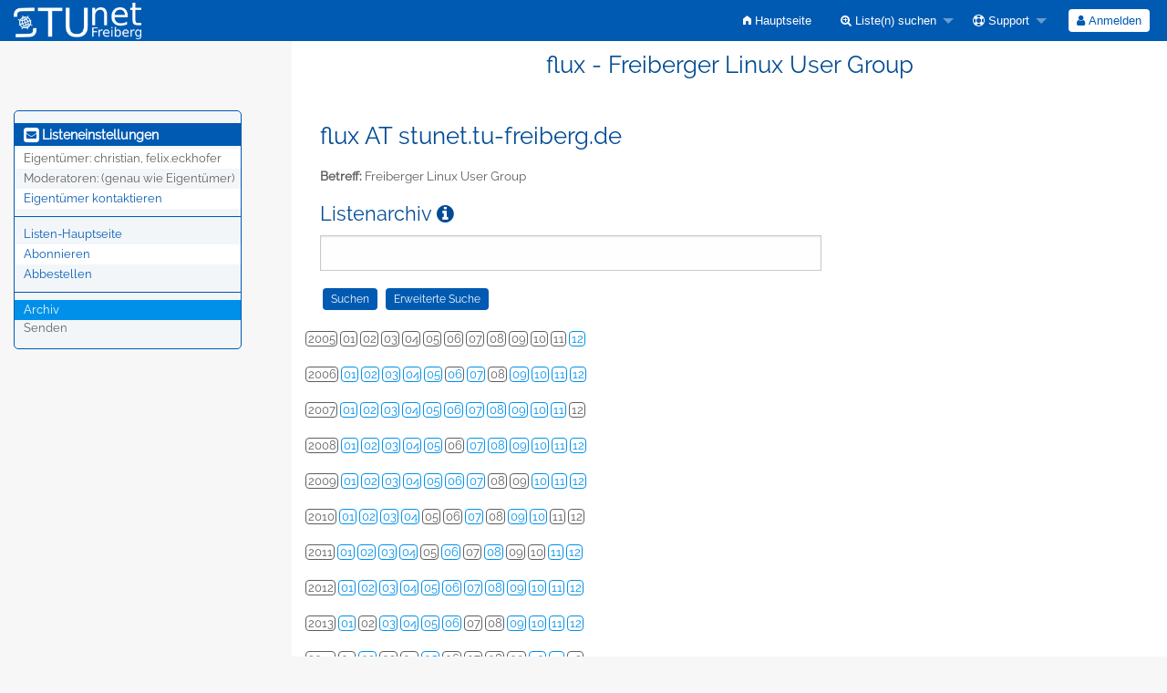

--- FILE ---
content_type: text/html; charset=utf-8
request_url: https://lists.stunet.tu-freiberg.de/wws/arc/flux/2006-06/
body_size: 5820
content:
<!DOCTYPE html>
<html class="no-js" lang="de" xml:lang="de">
    <!-- main.tt2 -->
    <head>
        <meta charset="UTF-8" />
        <meta name="generator" content="Sympa 6.2.70" />
        <meta name="viewport"  content="width=device-width, initial-scale=1.0">
        <title> flux - Freiberger Linux User Group - arc </title>

        <!-- head_ui.tt2 -->
<link rel="stylesheet" href="/static-sympa/js/jquery-ui/jquery-ui.css?v1.12.1" />
<link rel="stylesheet" href="/static-sympa/js/jqplot/jquery.jqplot.css?v1.0.8" />
<link rel="stylesheet" href="/static-sympa/js/jquery-minicolors/jquery.minicolors.css?v2.3.1">
<link rel="stylesheet" href="/static-sympa/fonts/font-awesome/css/font-awesome.css?v4.3.0" />
<link rel="stylesheet" href="/static-sympa/fonts/foundation-icons/foundation-icons.css?v3.0" />
<link rel="stylesheet" href="/static-sympa/js/foundation/css/foundation-float.css?v6.4.2" />

<style>
  select[multiple], select[size] { height: auto; background-image: none; }
</style>
<link rel="stylesheet" href="/css-sympa/stunet.tu-freiberg.de/style.css?h=7485db4789056a5eefa07a88c2dfd517" title="Sympa CSS" />

<link rel="shortcut icon" href="/static-sympa/icons/favicon_sympa.png" />
<!-- end head_ui.tt2 -->


        <!-- head_javascript.tt2 -->

<script>
<!--
var sympa = {
    backText:           'Zurück',
    calendarButtonText: 'Kalender',
    calendarFirstDay:   0,
    closeText:          'Schließen',
    dayNames:           'Sonntag:Montag:Dienstag:Mittwoch:Donnerstag:Freitag:Samstag'.split(":"),
    dayNamesMin:        'So:Mo:Di:Mi:Do:Fr:Sa'.split(":"),
    home_url:           '/wws/',
    icons_url:          '/static-sympa/icons',
    lang:               'de',
    loadingText:        'Bitte warten ...',
    monthNamesShort:    'Jan:Feb:Mär:Apr:Mai:Jun:Jul:Aug:Sep:Okt:Nov:Dez'.split(":"),
    openInNewWinText:   'In einem neuen Fenster öffnen',
    resetText:          'Zurücksetzen'
};
var lang = 'de';
//-->
</script>

<script src="/static-sympa/js/jquery.js?v3.6.0"></script>
<script src="/static-sympa/js/jquery-migrate.js?v1.4.1"></script>
<script src="/static-sympa/js/jquery-ui/jquery-ui.js?v1.12.1"></script>
<script src="/static-sympa/js/jqplot/jquery.jqplot.min.js?v1.0.8"></script>
<script src="/static-sympa/js/jqplot/jqplot.categoryAxisRenderer.min.js?v1.0.8"></script>
<script src="/static-sympa/js/jqplot/jqplot.barRenderer.min.js?v1.0.8"></script>
<script src="/static-sympa/js/jqplot/jqplot.canvasAxisTickRenderer.min.js?v1.0.8"></script>
<script src="/static-sympa/js/jqplot/jqplot.canvasTextRenderer.min.js?v1.0.8"></script>
<script src="/static-sympa/js/jquery-minicolors/jquery.minicolors.min.js?v2.3.1"></script>
<script src="/static-sympa/js/sympa.js?v6.2.70"></script>

<!--[if lt IE 9]>
    <script type="text/javascript" src="/static-sympa/js/html5shiv/html5shiv.js?v3.7.2"></script>
<![endif]-->
<script type="text/javascript" src="/static-sympa/js/respondjs/respond.min.js?v1.4.2"></script>
<script src="/static-sympa/js/foundation/js/vendor/what-input.js?v4.2.0"></script>
<script src="/static-sympa/js/foundation/js/foundation.min.js?v6.4.2"></script>

<!-- end head_javascript.tt2 -->


        <!-- RSS chanel -->
                    
                <link rel="alternate" type="application/xml" title="RSS: Neueste Nachrichten" href="https://lists.stunet.tu-freiberg.de/wws/rss/latest_arc/flux?count=20"/>
                                    </head>

    <body>
        
        <div id="top">
            <a class="displayNone" name="top" href="#content-inner">
                Zum Inhalt springen.
            </a>
        </div>

        <noscript>
            <em>Bitte aktivieren Sie JavaScript in Ihrem Web-Browser</em>
        </noscript>

        
            
            
                <!-- header.tt2 -->
<header>
    <div class="title-bar"
         data-responsive-toggle="sympa-top-bar" data-hide-for="medium">
        <span class="menu-text" aria-hidden="true">
            <a href="/"><img style="max-height: 40px; margin-top:-2px;" src="/stunet-logo-bw.png" alt="Studentennetz Freiberg" /></a>
        </span>
        <div class="title-bar-right">
            <div class="title-bar-title">
                <span>Sympa Menü</span>
            </div>
            <a class="menu-icon" href="#" data-toggle="sympa-top-bar"></a>
        </div>
    </div>

    <nav class="top-bar" id="sympa-top-bar" role="navigation">
        <ul class="top-bar-left medium-2 columns show-for-medium">
            <li class="name">
                <span class="menu-text">
                    <a href="/"><img style="max-height: 40px; margin-top:-2px;" src="/stunet-logo-bw.png" alt="Studentennetz Freiberg" /></a>
                </span>
            </li>
        </ul>

        <menu class="top-bar-right">
            <ul class="vertical medium-horizontal menu" data-responsive-menu="drilldown medium-dropdown">
                <!-- sympa_menu.tt2 -->


    

    <li class="">
        <a href="/wws/home">
            <i class="fi-home"></i>  Hauptseite
        </a>
    </li>





    
        
    
    <li class="">
        <a href="#">
            <i class="fa fa-search-plus"></i> Liste(n) suchen
        </a>
        <ul class="vertical menu">

            
                
            
            <li class="">
                <a href="/wws/search_list_request">
                    <i class="fa fa-search"></i> Suchmaske
                </a>
            </li>
            
                
            
            <li class="">
                <a class="heavyWork" href="/wws/lists">
                    <i class="fa fa-list"></i> Listenübersicht
                </a>
            </li>
            
                
            
            <li class=""><a href="/wws/lists_categories" target=""><i class="fa fa-sitemap"></i> Durchsuche Listen nach Kategorie</a>

        </ul>
    </li>


    


    <li class="">
        <a href="#">
            <i class="fa fa-life-ring"></i> Support
        </a>
        <ul class="vertical menu">

            
                
            
            <li class="">
                <a href="/wws/help" title="Dokumentation">
                    <i class="fa fa-book"></i> Dokumentation
                </a>
            </li>
            
                
            
            <li class="">
                <a href="/wws/help/faq.html" title="Häufig gestellte Fragen">
                    <i class="fa fa-question"></i> FAQ
                </a>
            </li>
            
            

        </ul>
    </li>








<!-- end sympa_menu.tt2 -->

                <!-- login_menu.tt2 -->




<li class="">
        <form action="/wws" method="POST" autocomplete="off">
            <fieldset><input type="hidden" name="csrftoken" value="02145398adccc66e89c565bcdbd6e6e1" />
                
                <span>
                    <button type="submit" name="action_login" value="Anmelden">
                        <i class="fa fa-user"></i>
                        Anmelden
                    </button>
                </span>
            </fieldset>
        </form>
    </li>
<!-- end login_menu.tt2 -->

            </ul>
        </menu>
    </nav>
    <h1 class="medium-offset-3 medium-9 columns">flux - Freiberger Linux User Group</h1>
</header>
<!-- end header.tt2 -->

            

            <div id="loading"></div>
            <!-- aside_menu.tt2 -->
<aside class="medium-3 columns">
        <div class="title-bar" data-responsive-toggle="sympa-sub-bar" data-hide-for="medium">
                <span class="menu-text" aria-hidden="true">
                    <i class="fa fa-envelope-square fa-lg"></i>
                </span>
                <div class="title-bar-right">
                    <div class="title-bar-title">
                        <span>Menü für Listeneinstellungen</span>
                    </div>
                    <a class="menu-icon" href="#" data-toggle="sympa-sub-bar"></a>
                </div>
            </div>
            <nav class="top-bar" id="sympa-sub-bar" role="navigation">
                <menu class="top-bar-left list">
                    <ul class="vertical menu" data-responsive-menu="drilldown medium-accordion">
                        <!-- list_menu.tt2 -->



<li class="menu_title nolink">
    <label>
        <i class="fa fa-envelope-square fa-lg"></i>
        Listeneinstellungen
    </label>
</li>

<!-- list_panel.tt2 -->





<li class="nolink">
    <span>
        Eigentümer:
        <span>
            christian, felix.eckhofer</span>

        
    </span>
</li>

<li class="nolink">
    <span>
        Moderatoren:
        <span>
            
                <i>(genau wie Eigentümer)</i>
            
        </span>

        
    </span>
</li>



<li>
    <a href="mailto:flux-request%20AT%20stunet.tu-freiberg.de">Eigentümer kontaktieren</a>
</li>

<!-- end list_panel.tt2 -->


<li class="divider" role="separator"></li>
<li></li>

    

<li class="">
    <a href="/wws/info/flux">Listen-Hauptseite</a>
</li>






    
        
            
        
        <li class="">
            <a href="/wws/subscribe/flux?previous_action=arc">Abonnieren</a>
        </li>
    

    
        
            
        
        <li class="">
            <a href="/wws/signoff/flux">Abbestellen</a>
        </li>
    


<li class="divider" role="separator"></li>
<li></li>

    
        
            
        
        <li class="active">
            <a href="/wws/arc/flux" >Archiv</a>
        </li>
    



    <li class="menuInactive2">
        <span>Senden</span>
    </li>







    



<!-- end list_menu.tt2 -->

                    </ul>
                </menu>
            </nav>
    </aside>
<!-- end aside_menu.tt2 -->

            <main id="content-inner" class="medium-9 columns"><a name="content-inner"></a>
                
                
                    <!-- title.tt2 -->
<h1 style="padding-top: 10px;">flux AT stunet.tu-freiberg.de</h1>
<!-- end title.tt2 -->

                    
                        <p>
                            <b>Betreff:</b>
                            Freiberger Linux User Group
                            
                        </p>
                    
                    
                

                <!-- nav.tt2 -->












<!-- end nav.tt2 -->


            
            <!-- arc.tt2 -->
<div class="block">
    <h2>Listenarchiv
        <a class="openInNewWindow" href="/wws/nomenu/help/arc.html" target="wws_help">
            <i class="fa fa-info-circle" title="Hilfe" aria-hidden="true"></i>
        </a>
    </h2>
    <!-- part generated by mhonarc -->
    <!-- MHonArc v2.6.16 -->

<!-- begin header -->
<div id="ActionHeader">
        <div class="search_form">
	<form method="post" action="/wws" autocomplete="off"><input type="hidden" name="csrftoken" value="02145398adccc66e89c565bcdbd6e6e1" />
	<input name="list" type="hidden" value="flux" />
	<input name="archive_name" type="hidden" value="2006-06" />
	<input name="how"   type="hidden" value="phrase" />
	<input name="age"   type="hidden" value="new" />
	<input name="case"  type="hidden" value="off" /> 
	<input name="match" type="hidden" value="partial" />
	<input name="limit" type="hidden" value="10" /> 
	<input name="body"  type="hidden" value="true" />
	<input name="subj"  type="hidden" value="true" />
	<input name="key_word"     type="text"   size="12" />
	<input name="action"  type="hidden" value="arcsearch" />
	<input type="submit" class="MainMenuLinks" name="action_arcsearch" value="Suchen" />
	<input type="submit" class="MainMenuLinks" name="action_arcsearch_form" value="Erweiterte Suche" />
	</form>
    </div>

   <div id="ArcCalendar">
    
        <div>
        <ul class="calendar">
        <li class="calendarYear">2005</li>
   	
          <li class="calendarLinksInactive">01</li>
          
        
          <li class="calendarLinksInactive">02</li>
          
        
          <li class="calendarLinksInactive">03</li>
          
        
          <li class="calendarLinksInactive">04</li>
          
        
          <li class="calendarLinksInactive">05</li>
          
        
          <li class="calendarLinksInactive">06</li>
          
        
          <li class="calendarLinksInactive">07</li>
          
        
          <li class="calendarLinksInactive">08</li>
          
        
          <li class="calendarLinksInactive">09</li>
          
        
          <li class="calendarLinksInactive">10</li>
          
        
          <li class="calendarLinksInactive">11</li>
          
        
          
                 <li class="calendarLinks"><a href="/wws/arc/flux/2005-12/" title="84 Nachricht(en)">12</a></li>
		 
          
        
        </ul>
        </div>
    
        <div>
        <ul class="calendar">
        <li class="calendarYear">2006</li>
   	
          
                 <li class="calendarLinks"><a href="/wws/arc/flux/2006-01/" title="291 Nachricht(en)">01</a></li>
		 
          
        
          
                 <li class="calendarLinks"><a href="/wws/arc/flux/2006-02/" title="153 Nachricht(en)">02</a></li>
		 
          
        
          
                 <li class="calendarLinks"><a href="/wws/arc/flux/2006-03/" title="42 Nachricht(en)">03</a></li>
		 
          
        
          
                 <li class="calendarLinks"><a href="/wws/arc/flux/2006-04/" title="84 Nachricht(en)">04</a></li>
		 
          
        
          
                 <li class="calendarLinks"><a href="/wws/arc/flux/2006-05/" title="66 Nachricht(en)">05</a></li>
		 
          
        
          
                  <li class="calendarLinksCurrentPage"><a href="/wws/arc/flux/2006-06/" title="27 Nachricht(en)">06</a></li>
                 
          
        
          
                 <li class="calendarLinks"><a href="/wws/arc/flux/2006-07/" title="21 Nachricht(en)">07</a></li>
		 
          
        
          <li class="calendarLinksInactive">08</li>
          
        
          
                 <li class="calendarLinks"><a href="/wws/arc/flux/2006-09/" title="15 Nachricht(en)">09</a></li>
		 
          
        
          
                 <li class="calendarLinks"><a href="/wws/arc/flux/2006-10/" title="87 Nachricht(en)">10</a></li>
		 
          
        
          
                 <li class="calendarLinks"><a href="/wws/arc/flux/2006-11/" title="75 Nachricht(en)">11</a></li>
		 
          
        
          
                 <li class="calendarLinks"><a href="/wws/arc/flux/2006-12/" title="51 Nachricht(en)">12</a></li>
		 
          
        
        </ul>
        </div>
    
        <div>
        <ul class="calendar">
        <li class="calendarYear">2007</li>
   	
          
                 <li class="calendarLinks"><a href="/wws/arc/flux/2007-01/" title="30 Nachricht(en)">01</a></li>
		 
          
        
          
                 <li class="calendarLinks"><a href="/wws/arc/flux/2007-02/" title="21 Nachricht(en)">02</a></li>
		 
          
        
          
                 <li class="calendarLinks"><a href="/wws/arc/flux/2007-03/" title="15 Nachricht(en)">03</a></li>
		 
          
        
          
                 <li class="calendarLinks"><a href="/wws/arc/flux/2007-04/" title="54 Nachricht(en)">04</a></li>
		 
          
        
          
                 <li class="calendarLinks"><a href="/wws/arc/flux/2007-05/" title="54 Nachricht(en)">05</a></li>
		 
          
        
          
                 <li class="calendarLinks"><a href="/wws/arc/flux/2007-06/" title="84 Nachricht(en)">06</a></li>
		 
          
        
          
                 <li class="calendarLinks"><a href="/wws/arc/flux/2007-07/" title="18 Nachricht(en)">07</a></li>
		 
          
        
          
                 <li class="calendarLinks"><a href="/wws/arc/flux/2007-08/" title="3 Nachricht(en)">08</a></li>
		 
          
        
          
                 <li class="calendarLinks"><a href="/wws/arc/flux/2007-09/" title="12 Nachricht(en)">09</a></li>
		 
          
        
          
                 <li class="calendarLinks"><a href="/wws/arc/flux/2007-10/" title="24 Nachricht(en)">10</a></li>
		 
          
        
          
                 <li class="calendarLinks"><a href="/wws/arc/flux/2007-11/" title="9 Nachricht(en)">11</a></li>
		 
          
        
          <li class="calendarLinksInactive">12</li>
          
        
        </ul>
        </div>
    
        <div>
        <ul class="calendar">
        <li class="calendarYear">2008</li>
   	
          
                 <li class="calendarLinks"><a href="/wws/arc/flux/2008-01/" title="15 Nachricht(en)">01</a></li>
		 
          
        
          
                 <li class="calendarLinks"><a href="/wws/arc/flux/2008-02/" title="9 Nachricht(en)">02</a></li>
		 
          
        
          
                 <li class="calendarLinks"><a href="/wws/arc/flux/2008-03/" title="6 Nachricht(en)">03</a></li>
		 
          
        
          
                 <li class="calendarLinks"><a href="/wws/arc/flux/2008-04/" title="36 Nachricht(en)">04</a></li>
		 
          
        
          
                 <li class="calendarLinks"><a href="/wws/arc/flux/2008-05/" title="27 Nachricht(en)">05</a></li>
		 
          
        
          <li class="calendarLinksInactive">06</li>
          
        
          
                 <li class="calendarLinks"><a href="/wws/arc/flux/2008-07/" title="6 Nachricht(en)">07</a></li>
		 
          
        
          
                 <li class="calendarLinks"><a href="/wws/arc/flux/2008-08/" title="6 Nachricht(en)">08</a></li>
		 
          
        
          
                 <li class="calendarLinks"><a href="/wws/arc/flux/2008-09/" title="3 Nachricht(en)">09</a></li>
		 
          
        
          
                 <li class="calendarLinks"><a href="/wws/arc/flux/2008-10/" title="30 Nachricht(en)">10</a></li>
		 
          
        
          
                 <li class="calendarLinks"><a href="/wws/arc/flux/2008-11/" title="6 Nachricht(en)">11</a></li>
		 
          
        
          
                 <li class="calendarLinks"><a href="/wws/arc/flux/2008-12/" title="9 Nachricht(en)">12</a></li>
		 
          
        
        </ul>
        </div>
    
        <div>
        <ul class="calendar">
        <li class="calendarYear">2009</li>
   	
          
                 <li class="calendarLinks"><a href="/wws/arc/flux/2009-01/" title="6 Nachricht(en)">01</a></li>
		 
          
        
          
                 <li class="calendarLinks"><a href="/wws/arc/flux/2009-02/" title="54 Nachricht(en)">02</a></li>
		 
          
        
          
                 <li class="calendarLinks"><a href="/wws/arc/flux/2009-03/" title="51 Nachricht(en)">03</a></li>
		 
          
        
          
                 <li class="calendarLinks"><a href="/wws/arc/flux/2009-04/" title="12 Nachricht(en)">04</a></li>
		 
          
        
          
                 <li class="calendarLinks"><a href="/wws/arc/flux/2009-05/" title="15 Nachricht(en)">05</a></li>
		 
          
        
          
                 <li class="calendarLinks"><a href="/wws/arc/flux/2009-06/" title="6 Nachricht(en)">06</a></li>
		 
          
        
          
                 <li class="calendarLinks"><a href="/wws/arc/flux/2009-07/" title="6 Nachricht(en)">07</a></li>
		 
          
        
          <li class="calendarLinksInactive">08</li>
          
        
          <li class="calendarLinksInactive">09</li>
          
        
          
                 <li class="calendarLinks"><a href="/wws/arc/flux/2009-10/" title="3 Nachricht(en)">10</a></li>
		 
          
        
          
                 <li class="calendarLinks"><a href="/wws/arc/flux/2009-11/" title="3 Nachricht(en)">11</a></li>
		 
          
        
          
                 <li class="calendarLinks"><a href="/wws/arc/flux/2009-12/" title="12 Nachricht(en)">12</a></li>
		 
          
        
        </ul>
        </div>
    
        <div>
        <ul class="calendar">
        <li class="calendarYear">2010</li>
   	
          
                 <li class="calendarLinks"><a href="/wws/arc/flux/2010-01/" title="3 Nachricht(en)">01</a></li>
		 
          
        
          
                 <li class="calendarLinks"><a href="/wws/arc/flux/2010-02/" title="9 Nachricht(en)">02</a></li>
		 
          
        
          
                 <li class="calendarLinks"><a href="/wws/arc/flux/2010-03/" title="6 Nachricht(en)">03</a></li>
		 
          
        
          
                 <li class="calendarLinks"><a href="/wws/arc/flux/2010-04/" title="3 Nachricht(en)">04</a></li>
		 
          
        
          <li class="calendarLinksInactive">05</li>
          
        
          <li class="calendarLinksInactive">06</li>
          
        
          
                 <li class="calendarLinks"><a href="/wws/arc/flux/2010-07/" title="6 Nachricht(en)">07</a></li>
		 
          
        
          <li class="calendarLinksInactive">08</li>
          
        
          
                 <li class="calendarLinks"><a href="/wws/arc/flux/2010-09/" title="12 Nachricht(en)">09</a></li>
		 
          
        
          
                 <li class="calendarLinks"><a href="/wws/arc/flux/2010-10/" title="3 Nachricht(en)">10</a></li>
		 
          
        
          <li class="calendarLinksInactive">11</li>
          
        
          <li class="calendarLinksInactive">12</li>
          
        
        </ul>
        </div>
    
        <div>
        <ul class="calendar">
        <li class="calendarYear">2011</li>
   	
          
                 <li class="calendarLinks"><a href="/wws/arc/flux/2011-01/" title="15 Nachricht(en)">01</a></li>
		 
          
        
          
                 <li class="calendarLinks"><a href="/wws/arc/flux/2011-02/" title="9 Nachricht(en)">02</a></li>
		 
          
        
          
                 <li class="calendarLinks"><a href="/wws/arc/flux/2011-03/" title="3 Nachricht(en)">03</a></li>
		 
          
        
          
                 <li class="calendarLinks"><a href="/wws/arc/flux/2011-04/" title="18 Nachricht(en)">04</a></li>
		 
          
        
          <li class="calendarLinksInactive">05</li>
          
        
          
                 <li class="calendarLinks"><a href="/wws/arc/flux/2011-06/" title="30 Nachricht(en)">06</a></li>
		 
          
        
          <li class="calendarLinksInactive">07</li>
          
        
          
                 <li class="calendarLinks"><a href="/wws/arc/flux/2011-08/" title="3 Nachricht(en)">08</a></li>
		 
          
        
          <li class="calendarLinksInactive">09</li>
          
        
          <li class="calendarLinksInactive">10</li>
          
        
          
                 <li class="calendarLinks"><a href="/wws/arc/flux/2011-11/" title="42 Nachricht(en)">11</a></li>
		 
          
        
          
                 <li class="calendarLinks"><a href="/wws/arc/flux/2011-12/" title="42 Nachricht(en)">12</a></li>
		 
          
        
        </ul>
        </div>
    
        <div>
        <ul class="calendar">
        <li class="calendarYear">2012</li>
   	
          
                 <li class="calendarLinks"><a href="/wws/arc/flux/2012-01/" title="30 Nachricht(en)">01</a></li>
		 
          
        
          
                 <li class="calendarLinks"><a href="/wws/arc/flux/2012-02/" title="9 Nachricht(en)">02</a></li>
		 
          
        
          
                 <li class="calendarLinks"><a href="/wws/arc/flux/2012-03/" title="6 Nachricht(en)">03</a></li>
		 
          
        
          
                 <li class="calendarLinks"><a href="/wws/arc/flux/2012-04/" title="6 Nachricht(en)">04</a></li>
		 
          
        
          
                 <li class="calendarLinks"><a href="/wws/arc/flux/2012-05/" title="6 Nachricht(en)">05</a></li>
		 
          
        
          
                 <li class="calendarLinks"><a href="/wws/arc/flux/2012-06/" title="18 Nachricht(en)">06</a></li>
		 
          
        
          
                 <li class="calendarLinks"><a href="/wws/arc/flux/2012-07/" title="3 Nachricht(en)">07</a></li>
		 
          
        
          
                 <li class="calendarLinks"><a href="/wws/arc/flux/2012-08/" title="3 Nachricht(en)">08</a></li>
		 
          
        
          
                 <li class="calendarLinks"><a href="/wws/arc/flux/2012-09/" title="3 Nachricht(en)">09</a></li>
		 
          
        
          
                 <li class="calendarLinks"><a href="/wws/arc/flux/2012-10/" title="9 Nachricht(en)">10</a></li>
		 
          
        
          
                 <li class="calendarLinks"><a href="/wws/arc/flux/2012-11/" title="3 Nachricht(en)">11</a></li>
		 
          
        
          
                 <li class="calendarLinks"><a href="/wws/arc/flux/2012-12/" title="12 Nachricht(en)">12</a></li>
		 
          
        
        </ul>
        </div>
    
        <div>
        <ul class="calendar">
        <li class="calendarYear">2013</li>
   	
          
                 <li class="calendarLinks"><a href="/wws/arc/flux/2013-01/" title="6 Nachricht(en)">01</a></li>
		 
          
        
          <li class="calendarLinksInactive">02</li>
          
        
          
                 <li class="calendarLinks"><a href="/wws/arc/flux/2013-03/" title="24 Nachricht(en)">03</a></li>
		 
          
        
          
                 <li class="calendarLinks"><a href="/wws/arc/flux/2013-04/" title="21 Nachricht(en)">04</a></li>
		 
          
        
          
                 <li class="calendarLinks"><a href="/wws/arc/flux/2013-05/" title="3 Nachricht(en)">05</a></li>
		 
          
        
          
                 <li class="calendarLinks"><a href="/wws/arc/flux/2013-06/" title="9 Nachricht(en)">06</a></li>
		 
          
        
          <li class="calendarLinksInactive">07</li>
          
        
          <li class="calendarLinksInactive">08</li>
          
        
          
                 <li class="calendarLinks"><a href="/wws/arc/flux/2013-09/" title="1 Nachricht(en)">09</a></li>
		 
          
        
          
                 <li class="calendarLinks"><a href="/wws/arc/flux/2013-10/" title="1 Nachricht(en)">10</a></li>
		 
          
        
          
                 <li class="calendarLinks"><a href="/wws/arc/flux/2013-11/" title="5 Nachricht(en)">11</a></li>
		 
          
        
          
                 <li class="calendarLinks"><a href="/wws/arc/flux/2013-12/" title="1 Nachricht(en)">12</a></li>
		 
          
        
        </ul>
        </div>
    
        <div>
        <ul class="calendar">
        <li class="calendarYear">2014</li>
   	
          <li class="calendarLinksInactive">01</li>
          
        
          
                 <li class="calendarLinks"><a href="/wws/arc/flux/2014-02/" title="2 Nachricht(en)">02</a></li>
		 
          
        
          <li class="calendarLinksInactive">03</li>
          
        
          <li class="calendarLinksInactive">04</li>
          
        
          
                 <li class="calendarLinks"><a href="/wws/arc/flux/2014-05/" title="1 Nachricht(en)">05</a></li>
		 
          
        
          <li class="calendarLinksInactive">06</li>
          
        
          <li class="calendarLinksInactive">07</li>
          
        
          <li class="calendarLinksInactive">08</li>
          
        
          <li class="calendarLinksInactive">09</li>
          
        
          
                 <li class="calendarLinks"><a href="/wws/arc/flux/2014-10/" title="2 Nachricht(en)">10</a></li>
		 
          
        
          
                 <li class="calendarLinks"><a href="/wws/arc/flux/2014-11/" title="1 Nachricht(en)">11</a></li>
		 
          
        
          <li class="calendarLinksInactive">12</li>
          
        
        </ul>
        </div>
    
        <div>
        <ul class="calendar">
        <li class="calendarYear">2015</li>
   	
          
                 <li class="calendarLinks"><a href="/wws/arc/flux/2015-01/" title="3 Nachricht(en)">01</a></li>
		 
          
        
          <li class="calendarLinksInactive">02</li>
          
        
          
                 <li class="calendarLinks"><a href="/wws/arc/flux/2015-03/" title="4 Nachricht(en)">03</a></li>
		 
          
        
          
                 <li class="calendarLinks"><a href="/wws/arc/flux/2015-04/" title="5 Nachricht(en)">04</a></li>
		 
          
        
          
                 <li class="calendarLinks"><a href="/wws/arc/flux/2015-05/" title="4 Nachricht(en)">05</a></li>
		 
          
        
          
                 <li class="calendarLinks"><a href="/wws/arc/flux/2015-06/" title="17 Nachricht(en)">06</a></li>
		 
          
        
          
                 <li class="calendarLinks"><a href="/wws/arc/flux/2015-07/" title="3 Nachricht(en)">07</a></li>
		 
          
        
          
                 <li class="calendarLinks"><a href="/wws/arc/flux/2015-08/" title="2 Nachricht(en)">08</a></li>
		 
          
        
          
                 <li class="calendarLinks"><a href="/wws/arc/flux/2015-09/" title="2 Nachricht(en)">09</a></li>
		 
          
        
          
                 <li class="calendarLinks"><a href="/wws/arc/flux/2015-10/" title="4 Nachricht(en)">10</a></li>
		 
          
        
          
                 <li class="calendarLinks"><a href="/wws/arc/flux/2015-11/" title="10 Nachricht(en)">11</a></li>
		 
          
        
          
                 <li class="calendarLinks"><a href="/wws/arc/flux/2015-12/" title="2 Nachricht(en)">12</a></li>
		 
          
        
        </ul>
        </div>
    
        <div>
        <ul class="calendar">
        <li class="calendarYear">2016</li>
   	
          
                 <li class="calendarLinks"><a href="/wws/arc/flux/2016-01/" title="1 Nachricht(en)">01</a></li>
		 
          
        
          <li class="calendarLinksInactive">02</li>
          
        
          <li class="calendarLinksInactive">03</li>
          
        
          
                 <li class="calendarLinks"><a href="/wws/arc/flux/2016-04/" title="3 Nachricht(en)">04</a></li>
		 
          
        
          
                 <li class="calendarLinks"><a href="/wws/arc/flux/2016-05/" title="5 Nachricht(en)">05</a></li>
		 
          
        
          
                 <li class="calendarLinks"><a href="/wws/arc/flux/2016-06/" title="1 Nachricht(en)">06</a></li>
		 
          
        
          
                 <li class="calendarLinks"><a href="/wws/arc/flux/2016-07/" title="1 Nachricht(en)">07</a></li>
		 
          
        
          <li class="calendarLinksInactive">08</li>
          
        
          
                 <li class="calendarLinks"><a href="/wws/arc/flux/2016-09/" title="1 Nachricht(en)">09</a></li>
		 
          
        
          
                 <li class="calendarLinks"><a href="/wws/arc/flux/2016-10/" title="4 Nachricht(en)">10</a></li>
		 
          
        
          
                 <li class="calendarLinks"><a href="/wws/arc/flux/2016-11/" title="3 Nachricht(en)">11</a></li>
		 
          
        
          
                 <li class="calendarLinks"><a href="/wws/arc/flux/2016-12/" title="4 Nachricht(en)">12</a></li>
		 
          
        
        </ul>
        </div>
    
        <div>
        <ul class="calendar">
        <li class="calendarYear">2017</li>
   	
          <li class="calendarLinksInactive">01</li>
          
        
          
                 <li class="calendarLinks"><a href="/wws/arc/flux/2017-02/" title="1 Nachricht(en)">02</a></li>
		 
          
        
          <li class="calendarLinksInactive">03</li>
          
        
          
                 <li class="calendarLinks"><a href="/wws/arc/flux/2017-04/" title="1 Nachricht(en)">04</a></li>
		 
          
        
          
                 <li class="calendarLinks"><a href="/wws/arc/flux/2017-05/" title="2 Nachricht(en)">05</a></li>
		 
          
        
          
                 <li class="calendarLinks"><a href="/wws/arc/flux/2017-06/" title="6 Nachricht(en)">06</a></li>
		 
          
        
          
                 <li class="calendarLinks"><a href="/wws/arc/flux/2017-07/" title="4 Nachricht(en)">07</a></li>
		 
          
        
          
                 <li class="calendarLinks"><a href="/wws/arc/flux/2017-08/" title="1 Nachricht(en)">08</a></li>
		 
          
        
          
                 <li class="calendarLinks"><a href="/wws/arc/flux/2017-09/" title="2 Nachricht(en)">09</a></li>
		 
          
        
          
                 <li class="calendarLinks"><a href="/wws/arc/flux/2017-10/" title="1 Nachricht(en)">10</a></li>
		 
          
        
          
                 <li class="calendarLinks"><a href="/wws/arc/flux/2017-11/" title="7 Nachricht(en)">11</a></li>
		 
          
        
          
                 <li class="calendarLinks"><a href="/wws/arc/flux/2017-12/" title="2 Nachricht(en)">12</a></li>
		 
          
        
        </ul>
        </div>
    
        <div>
        <ul class="calendar">
        <li class="calendarYear">2018</li>
   	
          <li class="calendarLinksInactive">01</li>
          
        
          
                 <li class="calendarLinks"><a href="/wws/arc/flux/2018-02/" title="2 Nachricht(en)">02</a></li>
		 
          
        
          
                 <li class="calendarLinks"><a href="/wws/arc/flux/2018-03/" title="2 Nachricht(en)">03</a></li>
		 
          
        
          
                 <li class="calendarLinks"><a href="/wws/arc/flux/2018-04/" title="3 Nachricht(en)">04</a></li>
		 
          
        
          
                 <li class="calendarLinks"><a href="/wws/arc/flux/2018-05/" title="2 Nachricht(en)">05</a></li>
		 
          
        
          <li class="calendarLinksInactive">06</li>
          
        
          
                 <li class="calendarLinks"><a href="/wws/arc/flux/2018-07/" title="1 Nachricht(en)">07</a></li>
		 
          
        
          <li class="calendarLinksInactive">08</li>
          
        
          <li class="calendarLinksInactive">09</li>
          
        
          <li class="calendarLinksInactive">10</li>
          
        
          <li class="calendarLinksInactive">11</li>
          
        
          <li class="calendarLinksInactive">12</li>
          
        
        </ul>
        </div>
    
        <div>
        <ul class="calendar">
        <li class="calendarYear">2019</li>
   	
          
                 <li class="calendarLinks"><a href="/wws/arc/flux/2019-01/" title="1 Nachricht(en)">01</a></li>
		 
          
        
          
                 <li class="calendarLinks"><a href="/wws/arc/flux/2019-02/" title="8 Nachricht(en)">02</a></li>
		 
          
        
          
                 <li class="calendarLinks"><a href="/wws/arc/flux/2019-03/" title="4 Nachricht(en)">03</a></li>
		 
          
        
          
                 <li class="calendarLinks"><a href="/wws/arc/flux/2019-04/" title="11 Nachricht(en)">04</a></li>
		 
          
        
          
                 <li class="calendarLinks"><a href="/wws/arc/flux/2019-05/" title="6 Nachricht(en)">05</a></li>
		 
          
        
          
                 <li class="calendarLinks"><a href="/wws/arc/flux/2019-06/" title="3 Nachricht(en)">06</a></li>
		 
          
        
          
                 <li class="calendarLinks"><a href="/wws/arc/flux/2019-07/" title="3 Nachricht(en)">07</a></li>
		 
          
        
          
                 <li class="calendarLinks"><a href="/wws/arc/flux/2019-08/" title="9 Nachricht(en)">08</a></li>
		 
          
        
          
                 <li class="calendarLinks"><a href="/wws/arc/flux/2019-09/" title="1 Nachricht(en)">09</a></li>
		 
          
        
          
                 <li class="calendarLinks"><a href="/wws/arc/flux/2019-10/" title="9 Nachricht(en)">10</a></li>
		 
          
        
          
                 <li class="calendarLinks"><a href="/wws/arc/flux/2019-11/" title="6 Nachricht(en)">11</a></li>
		 
          
        
          <li class="calendarLinksInactive">12</li>
          
        
        </ul>
        </div>
    
        <div>
        <ul class="calendar">
        <li class="calendarYear">2020</li>
   	
          
                 <li class="calendarLinks"><a href="/wws/arc/flux/2020-01/" title="1 Nachricht(en)">01</a></li>
		 
          
        
          
                 <li class="calendarLinks"><a href="/wws/arc/flux/2020-02/" title="2 Nachricht(en)">02</a></li>
		 
          
        
          
                 <li class="calendarLinks"><a href="/wws/arc/flux/2020-03/" title="1 Nachricht(en)">03</a></li>
		 
          
        
          <li class="calendarLinksInactive">04</li>
          
        
          <li class="calendarLinksInactive">05</li>
          
        
          <li class="calendarLinksInactive">06</li>
          
        
          <li class="calendarLinksInactive">07</li>
          
        
          <li class="calendarLinksInactive">08</li>
          
        
          <li class="calendarLinksInactive">09</li>
          
        
          <li class="calendarLinksInactive">10</li>
          
        
          <li class="calendarLinksInactive">11</li>
          
        
          <li class="calendarLinksInactive">12</li>
          
        
        </ul>
        </div>
    
        <div>
        <ul class="calendar">
        <li class="calendarYear">2021</li>
   	
          <li class="calendarLinksInactive">01</li>
          
        
          <li class="calendarLinksInactive">02</li>
          
        
          <li class="calendarLinksInactive">03</li>
          
        
          <li class="calendarLinksInactive">04</li>
          
        
          
                 <li class="calendarLinks"><a href="/wws/arc/flux/2021-05/" title="1 Nachricht(en)">05</a></li>
		 
          
        
          
                 <li class="calendarLinks"><a href="/wws/arc/flux/2021-06/" title="2 Nachricht(en)">06</a></li>
		 
          
        
          <li class="calendarLinksInactive">07</li>
          
        
          <li class="calendarLinksInactive">08</li>
          
        
          
                 <li class="calendarLinks"><a href="/wws/arc/flux/2021-09/" title="1 Nachricht(en)">09</a></li>
		 
          
        
          <li class="calendarLinksInactive">10</li>
          
        
          
                 <li class="calendarLinks"><a href="/wws/arc/flux/2021-11/" title="2 Nachricht(en)">11</a></li>
		 
          
        
          
                 <li class="calendarLinks"><a href="/wws/arc/flux/2021-12/" title="1 Nachricht(en)">12</a></li>
		 
          
        
        </ul>
        </div>
    
        <div>
        <ul class="calendar">
        <li class="calendarYear">2022</li>
   	
          <li class="calendarLinksInactive">01</li>
          
        
          
                 <li class="calendarLinks"><a href="/wws/arc/flux/2022-02/" title="1 Nachricht(en)">02</a></li>
		 
          
        
          <li class="calendarLinksInactive">03</li>
          
        
          <li class="calendarLinksInactive">04</li>
          
        
          <li class="calendarLinksInactive">05</li>
          
        
          
                 <li class="calendarLinks"><a href="/wws/arc/flux/2022-06/" title="1 Nachricht(en)">06</a></li>
		 
          
        
          <li class="calendarLinksInactive">07</li>
          
        
          <li class="calendarLinksInactive">08</li>
          
        
          <li class="calendarLinksInactive">09</li>
          
        
          
                 <li class="calendarLinks"><a href="/wws/arc/flux/2022-10/" title="2 Nachricht(en)">10</a></li>
		 
          
        
          <li class="calendarLinksInactive">11</li>
          
        
          <li class="calendarLinksInactive">12</li>
          
        
        </ul>
        </div>
    
        <div>
        <ul class="calendar">
        <li class="calendarYear">2023</li>
   	
          <li class="calendarLinksInactive">01</li>
          
        
          <li class="calendarLinksInactive">02</li>
          
        
          
                 <li class="calendarLinks"><a href="/wws/arc/flux/2023-03/" title="2 Nachricht(en)">03</a></li>
		 
          
        
          
                 <li class="calendarLinks"><a href="/wws/arc/flux/2023-04/" title="4 Nachricht(en)">04</a></li>
		 
          
        
          
                 <li class="calendarLinks"><a href="/wws/arc/flux/2023-05/" title="4 Nachricht(en)">05</a></li>
		 
          
        
          <li class="calendarLinksInactive">06</li>
          
        
          
                 <li class="calendarLinks"><a href="/wws/arc/flux/2023-07/" title="11 Nachricht(en)">07</a></li>
		 
          
        
          
                 <li class="calendarLinks"><a href="/wws/arc/flux/2023-08/" title="23 Nachricht(en)">08</a></li>
		 
          
        
          
                 <li class="calendarLinks"><a href="/wws/arc/flux/2023-09/" title="21 Nachricht(en)">09</a></li>
		 
          
        
          
                 <li class="calendarLinks"><a href="/wws/arc/flux/2023-10/" title="16 Nachricht(en)">10</a></li>
		 
          
        
          
                 <li class="calendarLinks"><a href="/wws/arc/flux/2023-11/" title="11 Nachricht(en)">11</a></li>
		 
          
        
          
                 <li class="calendarLinks"><a href="/wws/arc/flux/2023-12/" title="13 Nachricht(en)">12</a></li>
		 
          
        
        </ul>
        </div>
    
        <div>
        <ul class="calendar">
        <li class="calendarYear">2024</li>
   	
          
                 <li class="calendarLinks"><a href="/wws/arc/flux/2024-01/" title="5 Nachricht(en)">01</a></li>
		 
          
        
          
                 <li class="calendarLinks"><a href="/wws/arc/flux/2024-02/" title="9 Nachricht(en)">02</a></li>
		 
          
        
          
                 <li class="calendarLinks"><a href="/wws/arc/flux/2024-03/" title="25 Nachricht(en)">03</a></li>
		 
          
        
          
                 <li class="calendarLinks"><a href="/wws/arc/flux/2024-04/" title="14 Nachricht(en)">04</a></li>
		 
          
        
          
                 <li class="calendarLinks"><a href="/wws/arc/flux/2024-05/" title="13 Nachricht(en)">05</a></li>
		 
          
        
          
                 <li class="calendarLinks"><a href="/wws/arc/flux/2024-06/" title="9 Nachricht(en)">06</a></li>
		 
          
        
          
                 <li class="calendarLinks"><a href="/wws/arc/flux/2024-07/" title="25 Nachricht(en)">07</a></li>
		 
          
        
          
                 <li class="calendarLinks"><a href="/wws/arc/flux/2024-08/" title="9 Nachricht(en)">08</a></li>
		 
          
        
          
                 <li class="calendarLinks"><a href="/wws/arc/flux/2024-09/" title="2 Nachricht(en)">09</a></li>
		 
          
        
          <li class="calendarLinksInactive">10</li>
          
        
          
                 <li class="calendarLinks"><a href="/wws/arc/flux/2024-11/" title="16 Nachricht(en)">11</a></li>
		 
          
        
          
                 <li class="calendarLinks"><a href="/wws/arc/flux/2024-12/" title="20 Nachricht(en)">12</a></li>
		 
          
        
        </ul>
        </div>
    
        <div>
        <ul class="calendar">
        <li class="calendarYear">2025</li>
   	
          
                 <li class="calendarLinks"><a href="/wws/arc/flux/2025-01/" title="18 Nachricht(en)">01</a></li>
		 
          
        
          
                 <li class="calendarLinks"><a href="/wws/arc/flux/2025-02/" title="5 Nachricht(en)">02</a></li>
		 
          
        
          <li class="calendarLinksInactive">03</li>
          
        
          <li class="calendarLinksInactive">04</li>
          
        
          
                 <li class="calendarLinks"><a href="/wws/arc/flux/2025-05/" title="6 Nachricht(en)">05</a></li>
		 
          
        
          
                 <li class="calendarLinks"><a href="/wws/arc/flux/2025-06/" title="8 Nachricht(en)">06</a></li>
		 
          
        
          
                 <li class="calendarLinks"><a href="/wws/arc/flux/2025-07/" title="3 Nachricht(en)">07</a></li>
		 
          
        
          <li class="calendarLinksInactive">08</li>
          
        
          
                 <li class="calendarLinks"><a href="/wws/arc/flux/2025-09/" title="1 Nachricht(en)">09</a></li>
		 
          
        
          
                 <li class="calendarLinks"><a href="/wws/arc/flux/2025-10/" title="2 Nachricht(en)">10</a></li>
		 
          
        
          <li class="calendarLinksInactive">11</li>
          
        
          <li class="calendarLinksInactive">12</li>
          
        
        </ul>
        </div>
    
        <div>
        <ul class="calendar">
        <li class="calendarYear">2026</li>
   	
          
                 <li class="calendarLinks"><a href="/wws/arc/flux/2026-01/" title="3 Nachricht(en)">01</a></li>
		 
          
        
          <li class="calendarLinksInactive">02</li>
          
        
          <li class="calendarLinksInactive">03</li>
          
        
          <li class="calendarLinksInactive">04</li>
          
        
          <li class="calendarLinksInactive">05</li>
          
        
          <li class="calendarLinksInactive">06</li>
          
        
          <li class="calendarLinksInactive">07</li>
          
        
          <li class="calendarLinksInactive">08</li>
          
        
          <li class="calendarLinksInactive">09</li>
          
        
          <li class="calendarLinksInactive">10</li>
          
        
          <li class="calendarLinksInactive">11</li>
          
        
          <li class="calendarLinksInactive">12</li>
          
        
        </ul>
        </div>
    
</div>

   <div class="text_center"><strong>2006/06
&nbsp;&nbsp;&nbsp;9 Mails</strong></div><br />
 <!--  Pages navigation: <br /> -->

   <span class="search_form">
     <a class="ArcMenuLinksSortInactive" href="mail1.html">Chronologisch</a>
     <a class="ArcMenuLinksSortActive" href="thrd1.html">Thread</a>
   </span>  
   <a class="ArcMenuLinksInactive">&lt;&lt;</a>
<a class="ArcMenuLinksInactive">&lt;</a> page # 1/1 <a class="ArcMenuLinksInactive">&gt;</a>
<a class="ArcMenuLinksInactive">&gt;&gt;</a> 
</div>
<!-- end header -->


<ul>
<li><b><a name="00000" href="msg00000.html">[Flux] einfach mal durchlesen und entspannen - oder so</a></b>, <em>Mathias Kaufmann, 27.06.2006</em>
<li><b><a name="00001" href="msg00001.html">[Flux] Materialien zum Vortrag</a></b>, <em>Mathias Kaufmann, 27.06.2006</em>
<li><b><a name="00002" href="msg00002.html">[Flux] Kernel im laufenden Betrieb austauschen</a></b>, <em>Mathias Kaufmann, 27.06.2006</em>
<ul>
<li><b><a name="00008" href="msg00008.html">Re: [Flux] Kernel im laufenden Betrieb austauschen</a></b>, <em>Martin Ringehahn, 27.06.2006</em>
</li>
</ul>
</li>
<li><b><a name="00003" href="msg00003.html">[Flux] Vortragsreihe &quot;Betriebssysteme&quot;</a></b>, <em>Helge Bahmann, 27.06.2006</em>
<ul>
<li><b><a name="00004" href="msg00004.html">Re: [Flux] Vortragsreihe &quot;Betriebssysteme&quot;</a></b>, <em>Paul Klobuszenski, 27.06.2006</em>
</li>
</ul>
</li>
<li><b><a name="00005" href="msg00005.html">[Flux] FluX-Mailingliste funktioniert wieder</a></b>, <em>Felix Eckhofer, 27.06.2006</em>
<ul>
<li><b><a name="00006" href="msg00006.html">Re: [Flux] FluX-Mailingliste funktioniert wieder</a></b>, <em>Felix Eckhofer, 27.06.2006</em>
</li>
</ul>
</li>
<li><b><a name="00007" href="msg00007.html">[Flux] Vortragsvorschlag</a></b>, <em>Sebastian Woetzel, 27.06.2006</em>
</ul>
<br />
<hr size="1" noshade>
<p><font size="-1">
Archiv bereitgestellt durch <a href="http://www.mhonarc.org/">MHonArc 2.6.16</a>.
</font></p>


<!-- MHonArc v2.6.16 -->

    <!-- end of part generated by mhonarc -->
</div>
<!-- end arc.tt2 -->

            

            </main><!-- End content-inner -->

            <div class="displayNone"><a href="#top">Seitenanfang</a></div>
            <div class="scroll-top-wrapper "></div>

            <!-- footer.tt2 -->
<footer role="contentinfo">
    <img src="/static-sympa/icons/favicon_sympa.png" alt="SYMPA logo" width="20" height="20"/>
    <a href="https://www.sympa.community/">Powered by Sympa 6.2.70</a>
</footer>
<!-- end footer.tt2 -->

        
    </body>
    <!-- end main.tt2 -->
</html>
